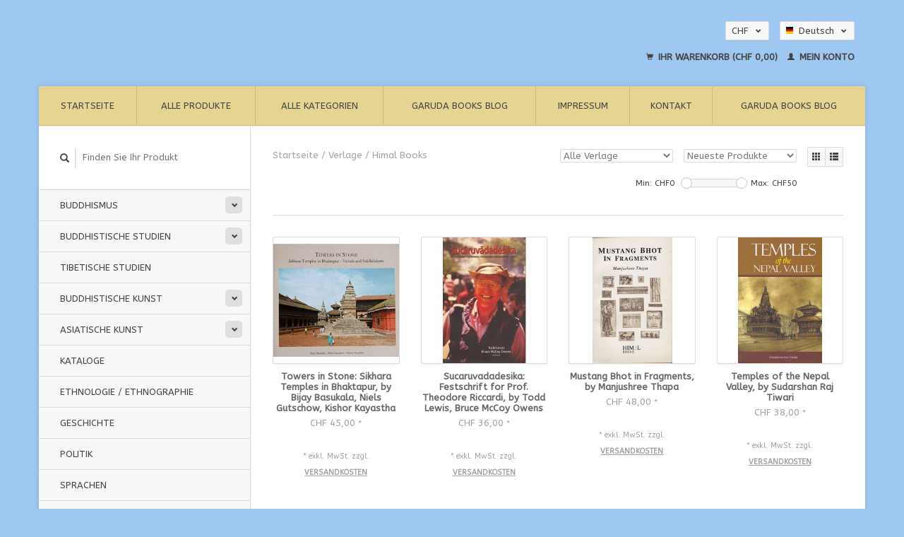

--- FILE ---
content_type: text/javascript;charset=utf-8
request_url: https://shop.garudabooks.ch/de/services/stats/pageview.js
body_size: -413
content:
// SEOshop 22-01-2026 09:13:09